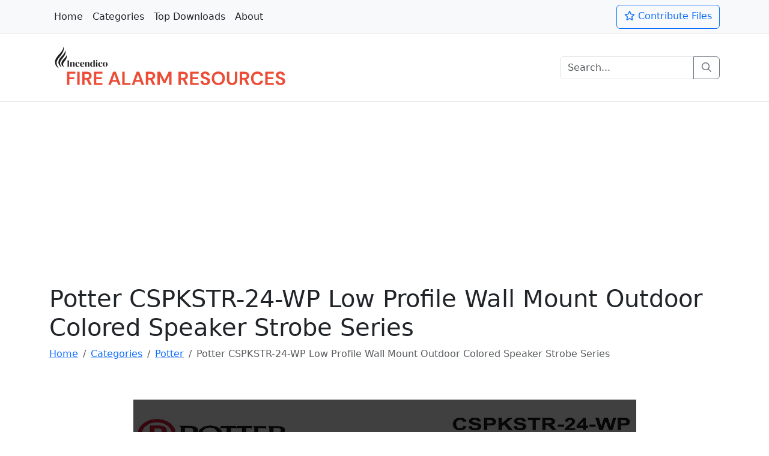

--- FILE ---
content_type: text/html
request_url: https://firealarmresources.com/potter/potter-cspkstr-24-wp-low-profile-wall-mount-outdoor-colored-speaker-strobe-series/
body_size: 4976
content:
<!DOCTYPE html>
<html lang="en" data-bs-theme="auto" class="h-100">
    <head>
        <meta charset="utf-8">
        <title>Potter CSPKSTR-24-WP Low Profile Wall Mount Outdoor Color... | Download fire alarm documents</title>

        

        <link rel="preload" href="https://firealarmresources.com/assets/far-logo.svg" as="image">
        <link rel="preload" href="/assets/fa-regular-400.woff2" as="font" type="font/woff2" crossorigin="anonymous">
        
        <meta name="viewport" content="width=device-width, initial-scale=1, maximum-scale=2">
        <meta name="description" content="Download Potter CSPKSTR-24-WP Low Profile Wall Mount Outdoor Colored Speaker Strobe Series PDF. Fire Alarm Resources has free fire alarm PDF manuals, documen...">
        <meta property="og:title" content="Potter CSPKSTR-24-WP Low Profile Wall Mount Outdoor Color... | Download fire alarm documents">
        <meta property="og:type" content="website">
        <meta property="og:url" content="https://firealarmresources.com/potter/potter-cspkstr-24-wp-low-profile-wall-mount-outdoor-colored-speaker-strobe-series/">
        <meta property="og:image" content="potter/potter-cspkstr-24-wp-low-profile-wall-mount-outdoor-colored-speaker-strobe-series-preview-6271095834.jpg">
        <meta name="twitter:card" content="summary">

        <link rel="icon" href="/assets/favicon-32x32.png" sizes="32x32">
        <link rel="icon" href="/assets/favicon-192x192.png" sizes="192x192">
        <link rel="apple-touch-icon" href="/assets/favicon-180x180.png">
        <meta name="msapplication-TileImage" content="/assets/favicon-270x270.png">

        <link href="/assets/bootstrap.min.css" rel="stylesheet" crossorigin="anonymous">
        <link href="/assets/fontawesome.min.css" rel="stylesheet" crossorigin="anonymous">
        <link href="/assets/regular.min.css" rel="stylesheet" crossorigin="anonymous">
        <link href="/assets/style.css" rel="stylesheet" crossorigin="anonymous">
    </head>
    <body class="d-flex flex-column h-100">
        <nav class="bg-light border-bottom py-2">
            <div class="container d-flex flex-wrap">
                <ul class="me-auto nav">
                    <li class="nav-item">
                        <a class="link-dark nav-link px-2" href="https://firealarmresources.com">
                            Home
                        </a>
                    </li>
                    <li class="nav-item">
                        <a class="link-dark nav-link px-2" href="https://firealarmresources.com/categories">
                            Categories
                        </a>
                    </li>
                    <li class="nav-item">
                        <a class="link-dark nav-link px-2" href="https://firealarmresources.com/top-downloads">
                            Top Downloads
                        </a>
                    </li>
                    <li class="nav-item">
                        <a class="link-dark nav-link px-2" href="https://firealarmresources.com/about">
                            About
                        </a>
                    </li>
                </ul>
                <a class="btn btn-outline-primary" href="https://firealarmresources.com/contribute-files" role="button">
                    <i class="fa-regular fa-star"></i>&nbsp;Contribute Files
                </a>
            </div>
        </nav>
        <header class="border-bottom mb-4 py-3">
            <div class="align-items-center container d-flex flex-wrap justify-content-center page-header">
                <a class="align-items-center d-flex mb-3 mb-lg-0 me-lg-auto text-dark text-decoration-none" href="https://firealarmresources.com">
                    <img class="bi me-2 img-fluid" src="https://firealarmresources.com/assets/far-logo.svg" height="80" width="400" alt="Fire Alarm Resources Logo">
                </a>
                <form action="/search" class="col-12 col-lg-auto mb-3 mb-lg-0" method="get">
                    <div class="input-group">
                        <input aria-describedby="search-button" aria-label="Search" class="form-control search-input" name="q" placeholder="Search...">
                        <button aria-label="Search" class="btn btn-outline-secondary" id="search-button" type="submit">
                            <i class="fa-magnifying-glass fa-regular"></i>
                        </button>
                    </div>
                </form>
            </div>
        </header>
        <div class="verticalad">
            <ins class="adsbygoogle d-flex justify-content-center"
            style="display:block; height: 280px;"
            data-ad-client="ca-pub-7341228357521557"
            data-ad-slot="6560897047"
            data-ad-format="auto"
            data-full-width-responsive="true">
            </ins>
        </div>
        <main>
            <section class="container">
                <h1 class="normal">Potter CSPKSTR-24-WP Low Profile Wall Mount Outdoor Colored Speaker Strobe Series</h1>
                <nav aria-label="breadcrumb">
                    <ol class="breadcrumb">
                        <li class="breadcrumb-item">
                            <a href="https://firealarmresources.com">
                                Home
                            </a>
                        </li>
                            <li class="breadcrumb-item"><a href="https://firealarmresources.com/categories">Categories</a></li><li class="breadcrumb-item"><a href="https://firealarmresources.com/potter">Potter</a></li>
                        <li class="active breadcrumb-item">
                            Potter CSPKSTR-24-WP Low Profile Wall Mount Outdoor Colored Speaker Strobe Series
                        </li>
                    </ol>
                </nav>
            </section>
<div class="container py-5">
    <div class="text-center">
        <div class="preview-container">
            <img alt="File Preview" aria-label="File Preview" class="border item-image lozad" data-src="https://s.firealarmcdn.com/potter/potter-cspkstr-24-wp-low-profile-wall-mount-outdoor-colored-speaker-strobe-series-preview-6271095834-675x1260.webp" data-srcset="https://s.firealarmcdn.com/potter/potter-cspkstr-24-wp-low-profile-wall-mount-outdoor-colored-speaker-strobe-series-preview-6271095834-675x1260.webp, https://s.firealarmcdn.com/potter/potter-cspkstr-24-wp-low-profile-wall-mount-outdoor-colored-speaker-strobe-series-preview-6271095834-900x1680.webp 2x" height="675" width="1260" src="[data-uri]">
            <div class="preview-text">
                <span class="preview-text-larger" id="preview-text-larger">
                    File Preview
                </span>
                <br>
                <span class="preview-text-smaller" id="preview-text-smaller">
                    Click below to download for free
                </span>
            </div>
        </div>
        <div class="container py-5">
            <a class="btn btn-lg btn-success download" data-file-id="f-6791350248" href="https://firealarmresources.com/download.php?file=f-6791350248" role="button">
                <i class="fa-download fa-regular"></i>&nbsp;Click here to download
            </a>
        </div>
    </div>
    <div class="py-5">
        <h2 class="pb-2">
            File Data
        </h2>
        <table class="table w-100">
            <tr>
                <th class="w-25" scope="row">
                    Name
                </th>
                <td class="w-75">
                    <a class="download link-secondary text-break" data-file-id="f-6791350248" href="/download.php?file=f-6791350248">
                        potter-cspkstr-24-wp-low-profile-wall-mount-outdoor-colored-speaker-strobe-series-1635790428.pdf
                    </a>
                </td>
            </tr>
            <tr>
                <th class="w-25" scope="row">
                    Type
                </th>
                <td class="w-75">
                    PDF
                </td>
            </tr>
            <tr>
                <th class="w-25" scope="row">
                    Size
                </th>
                <td class="w-75">
                    1.47 MB
                </td>
            </tr>
            <tr>
                <th class="w-25" scope="row">
                    Downloads
                </th>
                <td class="w-75">
                    <span class="badge-downloads" data-file-id="f-6791350248"></span>
                </td>
            </tr>
        </table> 
    </div>
    <div class="py-5"><h2 class="pb-2">Text Preview</h2><div class="accordion" id="accordion-preview-p"><div class="accordion-item"><h3 class="accordion-header" id="accordion-preview-header"><button aria-expanded="false" class="accordion-button collapsed" data-bs-target="#accordion-preview" data-bs-toggle="collapse" type="button"><i class="fa-magnifying-glass-plus fa-regular"></i>Click to reveal</button></h3><div aria-labelledby="accordion-preview-header" class="accordion-collapse collapse" data-bs-parent="#accordion-preview-p" id="accordion-preview">Features 24VDC fixed 15 75 candela strobe CSPKSTR 24 WP is shipped with outdoor listed back box SpKRBB Lens colors available amber blue green red Amber versions come with ALERT wording Speaker voltage 25 or 70.7 VRMs standard field selectable Field selectable power taps 1 8W 1 4W 1 2W 1W 2W 4W Xenon strobe maintains constant flash rate 1Hz High quality dBA output intelligible Frequency range 400 4000 Hz Screw Terminals separate in out wiring 18 12 gauge Tamperproof grill Faceplate available in red or off white Product includes a 5 year warranty Potter CSPKSTR 24 WP is an outdoor wall mount low profile adjustable speaker strobe that offers a quality speaker and signal applications include severe weather evacuation and response CSPKSTR 24 WP Series offers a 24VDC fixed 15 75 candela in lens colors of amber blue green and red The CSPKSTR provides a 25 or 70.7 VRMs speaker with field selectable taps of 1 8W 1 4W 1 2W 1W 2W or 4W The strobes can be using the Potter AVSM Synchronization Control Module or power supplies that produce a Gentex Synchronization with the CSpKSTR 24 Wp Series is the SpKRBB outdoor box The SPKRBB provides protection from weather related and allows the necessary full candela output CSPKSTR 24 WP body is constructed of high impact textured 7320 0328 0206 Listings UL S2657 ANSI UL 1480 and ANSI UL1638 Compliance Americans with Disabilities Act ADA NFPA 72 Specifications Operating Voltage Operating Voltage Module Limitations Dimensions Box Weight or 70.7VRMs AVSM to 150 to 66 15.494cm square 1.88 4.7752cm deep X 2 1 8 deep box or Potter surface back box lbs page 1 OF 3 REV C 3 19Potter Electric Signal Company LLC St Louis MO Tech Support 866 956 1211 Customer Service 866 572 3005 www pottersignal comCSPKSTR 24 WPLow Profile Wall Mount Outdoor Colored Speaker Strobe Seriesfirealarmresources com and Engineering Specifications alarm speaker shall be Potter CSPKSTR 24 WP Colored Lens Series or equivalent The speaker shall be capable of producing alarm tones or voice on 25 or 70.7 VRMs audio systems The speaker shall provide incremental tap settings of 1 8 1 4 1 2 1 2 or 4 watts Minimum dBA ratings at 1 4 watt be 76.7 dBA and at 4 watts 87.9dBA Tap settings shall be adjustable with field selectable jumper pins The speaker shall also have an optional visual capability visual signal shall have a 1 Hz flash rate regardless of input voltage All field wiring connections shall be made via separate in out terminal connections appliance has extended temperature range of 31 to 150 35 to 66 The appliance shall satisfy all outdoor and severe environment The SPKRBB back box includes a gasket that must be inserted between the box and device There are drain holes in the back box to allow drainage the seal on the SPKRBB is not water tight The speaker strobe shall be ANSI UL listed and comply with all local state and federal fire codes standards Colored Lens Strobe Current Ratings Color 24VDC UL Max dBA 10 ft Volts dBA dBA dBA dBA dBA dBA Volts dBA dBA dBA dBA dBA dBA Watts does not recommend using a coded or pulsing signaling with any of our strobe products Lens Speaker Strobes Number Number Alert Amber Speaker Strobe Amber Speaker Strobe Blue Speaker Strobe Blue Speaker Strobe Green Speaker Strobe Green Speaker Strobe Red Speaker Strobe Red Speaker Strobe Designations Off White Faceplate Red Faceplate units are non returnable page 2 OF 3 REV C 3 19Potter Electric Signal Company LLC St Louis MO Tech Support 866 956 1211 Customer Service 866 572 3005 www pottersignal comCSPKSTR 24 WPLow Profile Wall Mount Outdoor Colored Speaker Strobe Seriesfirealarmresources com Tap Selection Diagram taps needle pliers Diagram to a standard 4 square X 2 1 8 box or Potter SPKRBB surface back MAX WIRE DISTANCE X WIRE CONDUCTIVITY VOLTAGE DEVICE MINIMUM VOLTAGE CURRENT DRAW CAUTION APPLIES ONLY TO REGULATED SUPPLIES NOTICE POWER IS SUPPLIED TO DEVICES WHEN CONTROL PANEL IS LATCHED DO NOT USE WIRE TERMINALS WIRE TO PROVIDE OF page 3 OF 3 REV C 3 19Potter Electric Signal Company LLC St Louis MO Tech Support 866 956 1211 Customer Service 866 572 3005 www pottersignal comCSPKSTR 24 WPLow Profile Wall Mount Outdoor Colored Speaker Strobe Seriesfirealarmresources com</div></div></div></div>
    <div class="py-5">
        <h2 class="pb-2">
            Related Files
        </h2>
        <div class="album " id="related">
            <div class="container">
                <div class="g-3 row row-cols-1 row-cols-sm-2 row-cols-md-3">
                    <div class="col">
                        <div class="card shadow-sm">
                            <a href="https://firealarmresources.com/potter/potter-cspkstr-24-series-low-profile-wall-mount-colored-speaker-strobe/"><img alt="File Preview" aria-label="Filre Preview" class="border-bottom card-img-top card-item-image lozad" data-src="https://s.firealarmcdn.com/potter/potter-cspkstr-24-series-low-profile-wall-mount-colored-speaker-strobe-preview-4586091723-225x420.webp" data-srcset="https://s.firealarmcdn.com/potter/potter-cspkstr-24-series-low-profile-wall-mount-colored-speaker-strobe-preview-4586091723-225x420.webp, https://s.firealarmcdn.com/potter/potter-cspkstr-24-series-low-profile-wall-mount-colored-speaker-strobe-preview-4586091723-450x840.webp 2x" height="225" width="420" src="[data-uri]"></a>
                        <div class="card-body">
                    <p class="card-text">Potter CSPKSTR-24 Series Low Profile Wall Mount Colored Speaker Strobe&nbsp;&nbsp;<span class="badge badge-downloads rounded-pill text-bg-info" data-file-id="f-8390176254">0 downloads</span>&nbsp;<span class="badge rounded-pill text-bg-secondary">PDF</span></p>
                    <div class="">
                        <div class="btn-group">
                            <a class="btn btn-outline-dark btn-sm" href="https://firealarmresources.com/potter/potter-cspkstr-24-series-low-profile-wall-mount-colored-speaker-strobe/" role="button">
                                <i class="fa-magnifying-glass fa-regular"></i>&nbsp;View
                            </a>
                            <a class="btn btn-outline-dark btn-sm download" data-file-id="f-8390176254" href="/download.php?file=f-8390176254">
                                <i class="fa-download fa-regular"></i>&nbsp;Download
                            </a>
                        </div>
                    </div>
                </div>
            </div>
        </div>
                    <div class="col">
                        <div class="card shadow-sm">
                            <a href="https://firealarmresources.com/potter/potter-spkstr-24wlp-series-low-profile-wall-mount-speaker-strobe/"><img alt="File Preview" aria-label="Filre Preview" class="border-bottom card-img-top card-item-image lozad" data-src="https://s.firealarmcdn.com/potter/potter-spkstr-24wlp-series-low-profile-wall-mount-speaker-strobe-preview-8096317245-225x420.webp" data-srcset="https://s.firealarmcdn.com/potter/potter-spkstr-24wlp-series-low-profile-wall-mount-speaker-strobe-preview-8096317245-225x420.webp, https://s.firealarmcdn.com/potter/potter-spkstr-24wlp-series-low-profile-wall-mount-speaker-strobe-preview-8096317245-450x840.webp 2x" height="225" width="420" src="[data-uri]"></a>
                        <div class="card-body">
                    <p class="card-text">Potter SPKSTR-24WLP Series Low Profile Wall Mount Speaker Strobe&nbsp;&nbsp;<span class="badge badge-downloads rounded-pill text-bg-info" data-file-id="f-1658924703">0 downloads</span>&nbsp;<span class="badge rounded-pill text-bg-secondary">PDF</span></p>
                    <div class="">
                        <div class="btn-group">
                            <a class="btn btn-outline-dark btn-sm" href="https://firealarmresources.com/potter/potter-spkstr-24wlp-series-low-profile-wall-mount-speaker-strobe/" role="button">
                                <i class="fa-magnifying-glass fa-regular"></i>&nbsp;View
                            </a>
                            <a class="btn btn-outline-dark btn-sm download" data-file-id="f-1658924703" href="/download.php?file=f-1658924703">
                                <i class="fa-download fa-regular"></i>&nbsp;Download
                            </a>
                        </div>
                    </div>
                </div>
            </div>
        </div>
                    <div class="col">
                        <div class="card shadow-sm">
                            <a href="https://firealarmresources.com/potter/potter-faspk-wp-spkstr-24wp-series-outdoor-wall-mount-speaker-and-speaker-strobe-series/"><img alt="File Preview" aria-label="Filre Preview" class="border-bottom card-img-top card-item-image lozad" data-src="https://s.firealarmcdn.com/potter/potter-faspk-wp-spkstr-24wp-series-outdoor-wall-mount-speaker-and-speaker-strobe-series-preview-7648139520-225x420.webp" data-srcset="https://s.firealarmcdn.com/potter/potter-faspk-wp-spkstr-24wp-series-outdoor-wall-mount-speaker-and-speaker-strobe-series-preview-7648139520-225x420.webp, https://s.firealarmcdn.com/potter/potter-faspk-wp-spkstr-24wp-series-outdoor-wall-mount-speaker-and-speaker-strobe-series-preview-7648139520-450x840.webp 2x" height="225" width="420" src="[data-uri]"></a>
                        <div class="card-body">
                    <p class="card-text">Potter FASPK-WP SPKSTR-24WP Series Outdoor Wall Mount Speaker and Speaker Strobe Series&nbsp;&nbsp;<span class="badge badge-downloads rounded-pill text-bg-info" data-file-id="f-6138059472">0 downloads</span>&nbsp;<span class="badge rounded-pill text-bg-secondary">PDF</span></p>
                    <div class="">
                        <div class="btn-group">
                            <a class="btn btn-outline-dark btn-sm" href="https://firealarmresources.com/potter/potter-faspk-wp-spkstr-24wp-series-outdoor-wall-mount-speaker-and-speaker-strobe-series/" role="button">
                                <i class="fa-magnifying-glass fa-regular"></i>&nbsp;View
                            </a>
                            <a class="btn btn-outline-dark btn-sm download" data-file-id="f-6138059472" href="/download.php?file=f-6138059472">
                                <i class="fa-download fa-regular"></i>&nbsp;Download
                            </a>
                        </div>
                    </div>
                </div>
            </div>
        </div>
                    
                </div>
            </div>
        </div>
    </div>
</div></main>
<div class="modal" id="session-modal" tabindex="-1">
    <div class="modal-dialog modal-dialog-centered">
        <div class="modal-content">
            <div class="modal-header">
                <h5 class="modal-title">
                    Session Expired
                </h5>
                <button aria-label="Close" class="btn-close" data-bs-dismiss="modal" type="button"></button>
            </div>
            <div class="modal-body">
                <p>
                    Your session expired. Please reload the page and try again.
                </p>
            </div>
            <div class="modal-footer">
                <button class="btn btn-secondary" data-bs-dismiss="modal" type="button">
                    Close
                </button>
                <button class="btn btn-primary" id="reload" type="button">
                    <i class="fa-regular fa-rotate-right"></i>&nbsp;Reload
                </button>
            </div>
        </div>
    </div>
</div>
<div class="modal" id="redirect-modal" tabindex="-1">
    <div class="modal-dialog modal-dialog-centered">
        <div class="modal-content">
            <div class="modal-header">
                <h5 class="modal-title">
                    Redirect Notice
                </h5>
                <button aria-label="Close" class="btn-close" data-bs-dismiss="modal" type="button"></button>
            </div>
            <div class="modal-body">
                <p>
                    You accessed an outdated link and we tried to send you to the correct page.<br>If this is not the content you are looking for, use the navigation links or search box to find its new location.
                </p>
            </div>
            <div class="modal-footer">
                <button class="btn btn-success" data-bs-dismiss="modal" type="button">
                    Continue&nbsp;<i class="fa-regular fa-arrow-right"></i>
                </button>
            </div>
        </div>
    </div>
</div>
<div class="modal" id="redirect-modal-2" tabindex="-1">
    <div class="modal-dialog modal-dialog-centered">
        <div class="modal-content">
            <div class="modal-header">
                <h5 class="modal-title">
                    Redirecting...
                </h5>
            </div>
            <div class="modal-body">
                <p>
                    This content has moved. You will be redirected to the new page in a moment.
                </p>
            </div>
            <div class="modal-footer">
                <a class="btn btn-success" href="#" id="continue-button" role="button">
                    Continue&nbsp;<i class="fa-regular fa-arrow-right"></i>
                </a>
            </div>
        </div>
    </div>
</div>

        <footer class="bg-light mt-auto py-5 text-body-secondary">
            <div class="container">
                <p class="float-end mb-1">
                    <a href="#">
                        Back to top&nbsp;<i class="fa-arrow-up fa-regular"></i>
                    </a>
                </p>
                <p class="mb-1">
                    Copyright &copy; 2013 - <span id="copyright_year"></span> <a href="https://incendico.com" target="_blank">Incendico LLC</a>. All rights reserved. | <a href="https://firealarmresources.com/privacy-policy">Privacy Policy</a>
                </p>
            </div>
        </footer>
        <script src="/assets/bootstrap.min.js" crossorigin="anonymous"></script>
        <script src="/assets/lozad.min.js" crossorigin="anonymous"></script>
        <script src="/assets/scripts.js" crossorigin="anonymous"></script>
        <script src="/assets/gads.js" crossorigin="anonymous"></script>
    </body>
</html>

--- FILE ---
content_type: text/javascript
request_url: https://firealarmresources.com/assets/scripts.js
body_size: 2396
content:
const observer = lozad();
observer.observe();

// Check is an element exists
function element_exists(element_id) {
    const element = document.getElementById(element_id);
    return Boolean(element);
}

// Error redirect
async function process_error() {
    const current_url = encodeURI(window.location.href);
    const last_url = document.referrer;
    try {
        const response = await fetch('/api/error.php', {
            method: 'POST',
            headers: {
                'Content-Type': 'application/json'
            },
            body: JSON.stringify({
                url: current_url,
                last_url: last_url
            })
        });

        if (response.ok) {
            const data = await response.json();
            console.log(data.found);
            if (data.found) {
                var redirect_modal_2 = document.getElementById("redirect-modal-2");
                if (redirect_modal_2) {
                    var modal = new bootstrap.Modal(redirect_modal_2);
                    modal.show();
                }
                const continue_button = document.getElementById("continue-button");
                continue_button.href = data.new_url;
                const new_url = decodeURI(data.new_url);
                window.location.href = new_url;
            }
        } else {
            console.error('Error fetching new URL:', response.status, response.statusText);
        }
    } catch (error) {
        console.error('Error:', error);
    }
}
if (element_exists("error-message") == true) {
    process_error();
}

// Check for file-id attribute
function check_file_id() {
    var elements = document.getElementsByTagName("*");
    for (var i = 0; i < elements.length; i++) {
        if (elements[i].getAttribute("data-file-id")) {
            return true;
        }
    }
    return false;
}

// Fetch file count
async function fetch_file_count() {
    if (element_exists("file_count") == true) {
        try {
            const response = await fetch("/api/file-count.php");
            const data = await response.json();
            if (response.ok) {
                document.getElementById('file_count').textContent = data.file_count.toLocaleString("en-US");
            } else {
                document.getElementById('file_count').textContent = "0";
                console.error(`Error: ${data.message}`);
            }
        } catch (error) {
            console.error(`Error: ${error}`);
        }
    }
}
window.addEventListener("DOMContentLoaded", fetch_file_count);

// Fetch download count
async function fetch_download_count() {
    if (element_exists("download_count") == true) {
        try {
            const response = await fetch("/api/download-count.php");
            const data = await response.json();
            if (response.ok) {
                document.getElementById('download_count').textContent = data.download_count.toLocaleString("en-US");
            } else {
                document.getElementById('download_count').textContent = "0";
                console.error(`Error: ${data.message}`);
            }
        } catch (error) {
            console.error(`Error: ${error}`);
        }
    }
}
window.addEventListener("DOMContentLoaded", fetch_download_count);

// Fetch token and append to download links
async function fetch_token() {
    try {
        const response = await fetch("/api/token.php");
        const data = await response.json();
        if (response.ok) {
            var token = data.token;
        } else {
            var token = "0";
            console.error(`Error: ${data.message}`);
        }
    } catch (error) {
        console.error(`Error: ${error}`);
    }
    const download_links = document.querySelectorAll("a.download");
    download_links.forEach(link => {
        const current_href = link.getAttribute("href");
        const new_href = `${current_href}&token=${token}`;
        link.setAttribute("href", new_href);
    });
}
window.addEventListener("DOMContentLoaded", fetch_token);

// Generate copyright year
async function copyright_year() {
    document.getElementById("copyright_year").textContent = new Date().getFullYear();
}
window.addEventListener("DOMContentLoaded", copyright_year);

// Create expired sesion modal
function session_modal() {
    const reload_button = document.getElementById("reload");
    reload_button.addEventListener("click", reload_page);
    document.addEventListener("DOMContentLoaded", function() {
        var sessionModal = document.getElementById('session-modal');
        if (sessionModal) {
            var modal = new bootstrap.Modal(sessionModal, {});
            modal.show();
        }
    });
    window.history.replaceState(null, null, window.location.href.split("#")[0]);
}
window.addEventListener("hashchange", function() {
    if (this.location === "#session") {
        session_modal();
    }
}, false);
if (location.hash === "#session") {
    session_modal();
}

// Create redirect modal
function redirect_modal() {
    document.addEventListener('DOMContentLoaded', function() {
        var redirectModal = document.getElementById('redirect-modal');
        if (redirectModal) {
            var modal = new bootstrap.Modal(redirectModal, {});
            modal.show();
        }
    });
    remove_hash();
}
if (location.hash === "#redirect") {
    redirect_modal();
}

function reload_page() {
    window.location.reload();
}

// Remove modal hash
function remove_hash() {
    history.replaceState(null, document.title, location.href.split("#")[0]);
}

// Fetch file download count
document.addEventListener('DOMContentLoaded', function() {
    if (check_file_id() === true) {
        var file_ids = [];
        var fileIDElements = document.querySelectorAll('span[data-file-id]');

        fileIDElements.forEach(function(element) {
            file_ids.push(element.getAttribute('data-file-id'));
        });

        var xhr = new XMLHttpRequest();
        xhr.open('POST', '/api/file-download-count.php', true);
        xhr.setRequestHeader('Content-Type', 'application/json;charset=UTF-8');

        xhr.onload = function() {
            if (xhr.status === 200) {
                try {
                    var response = JSON.parse(xhr.responseText);
                    for (var file_id in response) {
                        if (response.hasOwnProperty(file_id)) {
                            var new_text = response[file_id];
                            var targetElements = document.querySelectorAll('span[data-file-id="' + file_id + '"]');
                            targetElements.forEach(function (targetElement) {
                                targetElement.textContent = new_text;
                            });
                        }
                    }
                } catch (error) {
                    console.error("Error parsing JSON response:", error);
                }
            }
        };

        xhr.send(JSON.stringify({
            "file_ids": file_ids
        }));
    }
});



// Display file download count
document.addEventListener("DOMContentLoaded", function() {
    const files = document.querySelectorAll("a[data-file-id]");

    files.forEach(function(file) {
        file.addEventListener("click", function(event) {
            event.preventDefault();

            const file_id = this.getAttribute("data-file-id");
            const span = document.querySelector(`span[data-file-id="${file_id}"]`);

            if (span) {
                const text = span.textContent;
                const downloads = parseInt(text.match(/\d+/), 10);

                if (!isNaN(downloads)) {
                    const new_downloads = downloads + 1;
                    if (new_downloads == 1) {
                        span.textContent = new_downloads + " download";
                    } else {
                        span.textContent = new_downloads + " downloads";
                    }
                }
            }

            const link_href = this.getAttribute("href");
            event.preventDefault();
            window.location.href = link_href;
        });
    });
});

// Search functions
const url_params = new URLSearchParams(window.location.search);
const q = url_params.get("q");

if (q) {
    const decoded_q = decodeURIComponent(q);
    const title_element = document.querySelector("h1.search-title");
    if (title_element) {
        title_element.textContent = "Search Results for \"" + decoded_q + "\"";
    }
    const search_element = document.querySelector("input.search-input");
    if (search_element) {
        search_element.value = decoded_q;
    }
}

// Create ranked lines
function create_ranked_line(file_path, file_title, file_type, file_size, file_id, count, file_item_path) {
    const link = document.createElement("a");
    link.href = file_item_path;
    link.role = "button";
    link.classList.add("list-group-item", "list-group-item-action");

    const file_icon = document.createElement("i");
    file_icon.classList.add("fa-regular", "fa-file");
    link.appendChild(file_icon)
    link.append(" " + file_title + "  ");

    const file_count_badge = document.createElement("span");
    file_count_badge.classList.add("badge", "rounded-pill", "text-bg-info");
    file_count_badge.setAttribute("file-id", file_id);
    file_count_badge.textContent = count;
    link.appendChild(file_count_badge)
    link.append(" ");

    const file_type_badge = document.createElement("span");
    file_type_badge.classList.add("badge", "rounded-pill", "text-bg-secondary");
    file_type_badge.textContent = file_type;
    link.appendChild(file_type_badge);
    return link;
}

// Create ranked section
async function fetch_line_data() {
    if (element_exists("ranked-list") == true) {
        try {
            const response = await fetch("/api/top-downloads.php");
            const data = await response.json();
            const content_div = document.getElementById("ranked-list");

            for (const record of data) {
                const link = create_ranked_line(record.file_path, record.file_title, record.file_type, record.file_size, record.file_id, record.count, record.file_item_path);
                content_div.appendChild(link);
            }
        } catch (error) {
            console.error("Error fetching data:", error);
        }
    }
}
window.addEventListener("DOMContentLoaded", fetch_line_data);

// Album/list switcher
document.addEventListener("DOMContentLoaded", function() {
    if (document.querySelector(".files-album")) {
        var albumToggle = document.getElementById("album-toggle");
        var listToggle = document.getElementById("list-toggle");
        var cards = document.getElementById("cards");
        var list = document.getElementById("list");

        albumToggle.addEventListener("click", function() {
            albumToggle.classList.remove("btn", "btn-outline-secondary");
            albumToggle.classList.add("btn", "btn-secondary");
            listToggle.classList.remove("btn", "btn-secondary");
            listToggle.classList.add("btn", "btn-outline-secondary");
            cards.classList.add("show");
            list.classList.remove("show");
        });

        listToggle.addEventListener("click", function() {
            listToggle.classList.remove("btn", "btn-outline-secondary");
            listToggle.classList.add("btn", "btn-secondary");
            albumToggle.classList.remove("btn", "btn-secondary");
            albumToggle.classList.add("btn", "btn-outline-secondary");
            cards.classList.remove("show");
            list.classList.add("show");
        });
    }
});

// Normalize text
document.addEventListener('DOMContentLoaded', function() {
    function normalizeText(element) {
        if (element.childNodes.length > 0) {
            element.childNodes.forEach((child) => {
                normalizeText(child);
            });
        } else if (element.nodeType === Node.TEXT_NODE) {
            element.textContent = element.textContent.normalize('NFC');
        }
    }

    normalizeText(document.body);
});

if (element_exists("preview-text-larger") == true) {

    // Prevent preview text from getting too large
    

    function update_font_size() {
        const max_large_size = 80;
        const max_small_size = 40;
        const large_text_element = document.getElementById("preview-text-larger");
        const small_text_element = document.getElementById("preview-text-smaller");
        const large_size = Math.min(window.innerWidth * 0.05, max_large_size); 
        const small_size = Math.min(window.innerWidth * 0.02, max_small_size);
        large_text_element.style.fontSize = large_size + "px";
        small_text_element.style.fontSize = small_size + "px";
    }

    update_font_size();

    window.addEventListener("resize", update_font_size);
}

--- FILE ---
content_type: text/javascript
request_url: https://firealarmresources.com/assets/gads.js
body_size: 213
content:
(function() {

	"use strict";
  
	var ads = {
		
		init: function() {

            const verticalad = document.querySelector(".verticalad");
            let test = new Request(
                "https://pagead2.googlesyndication.com/pagead/js/adsbygoogle.js",
                { method: "HEAD", mode: "no-cors" }
            );
            fetch(test)
                .then(function (res) { ads.setUpListeners(); })
                .catch(function (err) { if(verticalad !== null) { verticalad.classList.add("hidden"); } });
			
		},

        IS_LOADED: false,
        EVENTS: ["keydown", "mousedown", "mousemove", "touchmove", "touchstart", "touchend", "wheel"],

        setUpListeners: function() {

            ads.EVENTS.forEach(event => {
                window.addEventListener(event, ads.jsLL, { passive: !0 })
            });

        },

        jsLL: function() {

            if(!ads.IS_LOADED) {
                ads.loadScript('https://pagead2.googlesyndication.com/pagead/js/adsbygoogle.js?client=ca-pub-7341228357521557', function() {
                    (adsbygoogle = window.adsbygoogle || []).push({});
                });
                ads.IS_LOADED = true;
            }
            
        },

        loadScript: function(src, callback) {

            let script = document.createElement('script');

            script.src = src;
            script.onload = function () { callback(script); }
              
            document.body.append(script);
        
        }
		
	}

	ads.init();
 
}());